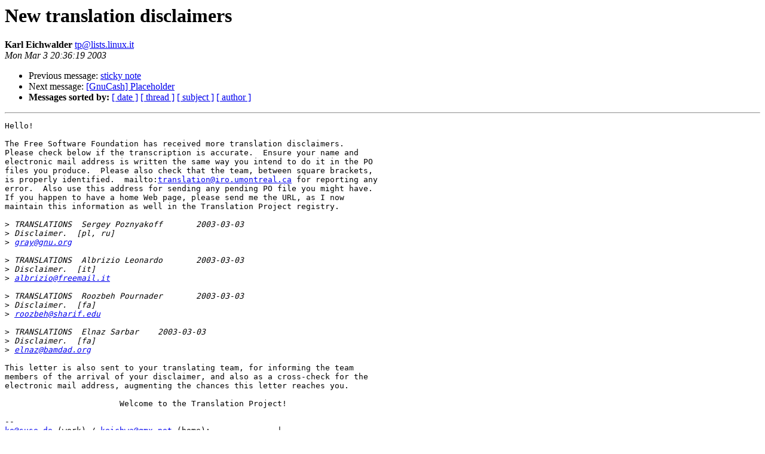

--- FILE ---
content_type: text/html
request_url: https://lists.linux.it/pipermail/tp/2003-March/004855.html
body_size: 1218
content:
<!DOCTYPE HTML PUBLIC "-//W3C//DTD HTML 3.2//EN">
<HTML>
 <HEAD>
   <TITLE> New translation disclaimers
   </TITLE>
   <LINK REL="Index" HREF="index.html" >
   <LINK REL="made" HREF="mailto:tp%40lists.linux.it">
   <META NAME="robots" CONTENT="index,nofollow">
   
   <LINK REL="Previous"  HREF="004863.html">
   <LINK REL="Next"  HREF="004858.html">
 </HEAD>
 <BODY BGCOLOR="#ffffff">
   <H1>New translation disclaimers
   </H1>
    <B>Karl Eichwalder
    </B> 
    <A HREF="mailto:tp%40lists.linux.it"
       TITLE="New translation disclaimers">tp@lists.linux.it
       </A><BR>
    <I>Mon Mar  3 20:36:19 2003</I>
    <P><UL>
        <LI> Previous message: <A HREF="004863.html">sticky note
</A></li>
        <LI> Next message: <A HREF="004858.html">[GnuCash] Placeholder
</A></li>
         <LI> <B>Messages sorted by:</B> 
              <a href="date.html#4855">[ date ]</a>
              <a href="thread.html#4855">[ thread ]</a>
              <a href="subject.html#4855">[ subject ]</a>
              <a href="author.html#4855">[ author ]</a>
         </LI>
       </UL>
    <HR>  
<!--beginarticle-->
<PRE>Hello!

The Free Software Foundation has received more translation disclaimers.
Please check below if the transcription is accurate.  Ensure your name and
electronic mail address is written the same way you intend to do it in the PO
files you produce.  Please also check that the team, between square brackets,
is properly identified.  mailto:<A HREF="mailto:translation@iro.umontreal.ca">translation@iro.umontreal.ca</A> for reporting any
error.  Also use this address for sending any pending PO file you might have.
If you happen to have a home Web page, please send me the URL, as I now
maintain this information as well in the Translation Project registry.

&gt;<i> TRANSLATIONS	Sergey Poznyakoff	2003-03-03
</I>&gt;<i> Disclaimer.  [pl, ru]
</I>&gt;<i> <A HREF="mailto:gray@gnu.org">gray@gnu.org</A>
</I>
&gt;<i> TRANSLATIONS	Albrizio Leonardo	2003-03-03
</I>&gt;<i> Disclaimer.  [it]
</I>&gt;<i> <A HREF="mailto:albrizio@freemail.it">albrizio@freemail.it</A>
</I>
&gt;<i> TRANSLATIONS	Roozbeh Pournader	2003-03-03
</I>&gt;<i> Disclaimer.  [fa]
</I>&gt;<i> <A HREF="mailto:roozbeh@sharif.edu">roozbeh@sharif.edu</A>
</I>
&gt;<i> TRANSLATIONS	Elnaz Sarbar	2003-03-03
</I>&gt;<i> Disclaimer.  [fa]
</I>&gt;<i> <A HREF="mailto:elnaz@bamdad.org">elnaz@bamdad.org</A>
</I>
This letter is also sent to your translating team, for informing the team
members of the arrival of your disclaimer, and also as a cross-check for the
electronic mail address, augmenting the chances this letter reaches you.

                        Welcome to the Translation Project!

-- 
<A HREF="mailto:ke@suse.de">ke@suse.de</A> (work) / <A HREF="mailto:keichwa@gmx.net">keichwa@gmx.net</A> (home):              |
<A HREF="http://www.gnu.franken.de/ke/">http://www.gnu.franken.de/ke/</A>                            |      ,__o
Free Translation Project:                                |    _-\_&lt;,
<A HREF="http://www.iro.umontreal.ca/contrib/po/HTML/">http://www.iro.umontreal.ca/contrib/po/HTML/</A>             |   (*)/'(*)

</PRE>
<!--endarticle-->
    <HR>
    <P><UL>
        <!--threads-->
	<LI> Previous message: <A HREF="004863.html">sticky note
</A></li>
	<LI> Next message: <A HREF="004858.html">[GnuCash] Placeholder
</A></li>
         <LI> <B>Messages sorted by:</B> 
              <a href="date.html#4855">[ date ]</a>
              <a href="thread.html#4855">[ thread ]</a>
              <a href="subject.html#4855">[ subject ]</a>
              <a href="author.html#4855">[ author ]</a>
         </LI>
       </UL>
</body></html>
